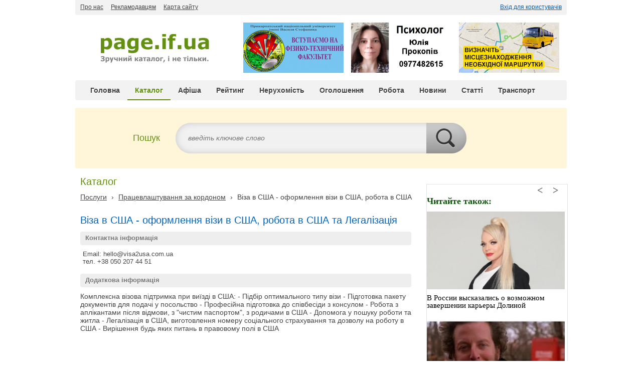

--- FILE ---
content_type: text/html; charset=UTF-8
request_url: http://page.if.ua/catalog/1880.html
body_size: 7235
content:
<!doctype html><html xmlns:og="http://opengraphprotocol.org/schema/"><head><!--46db08122b288ab0d7d233b6a1cf71f3--><meta name="B-verify" content="8a1e0aa6da59a6a75eccff598ec36e584401989c" /><meta charset="utf-8" /><meta http-equiv="Content-Type" content="text/html; charset=utf-8" /><title>Віза в США - оформлення візи в США, робота в США та Легалізація. Каталог підприємств та установ Івано-Франківська та області - Каталог веб-сторінок та підприємств Івано-Франківська та області</title><meta name="title" content="Віза в США - оформлення візи в США, робота в США та Легалізація. Каталог підприємств та установ Івано-Франківська та області - Каталог веб-сторінок та підприємств Івано-Франківська та області" /><meta name="description" content="Віза в США - оформлення візи в США, робота в США та Легалізація. Вся інформація про Віза в США - оформлення візи в США, робота в США та Легалізація. Каталог підприємств та установ Івано-Франківська та області, контакти, телефони, адреси, додаткова інформація, графік роботи, ціни, прайс. Дізнайтесь про Віза в США - оформлення візи в США, робота в США та Легалізація на сайті page.if.ua - каталог підприємств та установ Івано-Франківська та області.. page.if.ua - Івано-Франківський каталог веб-сторінок та підприємств" /><meta name="viewport" content="width=device-width, initial-scale=1.0"><meta name="keywords" content="Віза в США - оформлення візи в США, робота в США та Легалізація, каталог, івано-франківськ, підприємства, установи, сайти, додати підприємство, додати до каталогу, page.if.ua, каталог, підприємства, сайти, категорії, виробництво, торгівля, офіси" /><meta property="og:title" content="Віза в США - оформлення візи в США, робота в США та Легалізація. Каталог підприємств та установ Івано-Франківська та області - Каталог веб-сторінок та підприємств Івано-Франківська та області" /><meta property="og:description" content="Віза в США - оформлення візи в США, робота в США та Легалізація. Вся інформація про Віза в США - оформлення візи в США, робота в США та Легалізація. Каталог підприємств та установ Івано-Франківська та області, контакти, телефони, адреси, додаткова інформація, графік роботи, ціни, прайс. Дізнайтесь про Віза в США - оформлення візи в США, робота в США та Легалізація на сайті page.if.ua - каталог підприємств та установ Івано-Франківська та області.. page.if.ua - Івано-Франківський каталог веб-сторінок та підприємств" /><meta property="og:site_name" content="Каталог веб-сторінок та підприємств Івано-Франківська та області" /><meta property="og:type" content="website" /><meta property="og:url" content="http://page.if.ua/catalog/1880.html" /><meta property="og:image" content="http://page.if.ua/img/default/social-logo.jpg" /><meta property="og:image:width" content="200" /><meta property="og:image:height" content="200" /><link rel="image_src" type="image/jpeg" href="http://page.if.ua/img/default/social-logo.jpg" /<link rel="shortcut icon" type="image/x-icon" href="/favicon.ico?v=2" /><link rel="stylesheet" type="text/css" href="/styles/default/styles.css?v=7" /><!--[if lt IE 9]><link rel="stylesheet" type="text/css" href="/styles/default/styles_ie.css" /><![endif]--><link rel="stylesheet" type="text/css" href="/styles/default/lightbox.css" media="screen" /><script type="text/javascript" src="/js/jquery-1.7.2.min.js"></script><script type="text/javascript" src="/js/jquery.selectboxes.min.js"></script><script type="text/javascript" src="/js/jquery.scrollto.min.js"></script><script type="text/javascript" src="/js/lightbox.js"></script><script type="text/javascript" src="/js/common.js?v=1"></script>
			<script>
				(function(i,s,o,g,r,a,m){i['GoogleAnalyticsObject']=r;i[r]=i[r]||function(){
				(i[r].q=i[r].q||[]).push(arguments)},i[r].l=1*new Date();a=s.createElement(o),
				m=s.getElementsByTagName(o)[0];a.async=1;a.src=g;m.parentNode.insertBefore(a,m)
				})(window,document,'script','//www.google-analytics.com/analytics.js','ga');
				ga('create', 'UA-46167534-1', 'page.if.ua');
				ga('send', 'pageview');
			</script>


          



	</head><body> 
<div id="phoenix5d38359d4f32fe72f105c802"></div>
      <script type="text/javascript" src="//phoenix-widget.com/static/js/jsonp_v3.js"></script>
      <script async type="text/javascript">
        new PhoenixWidget({
          siteId: "57768bd94f32fe17ccf62ccc",
          widgetId: "5d38359d4f32fe72f105c802",
        });
      </script>
   
<div class="site_width"><div id="top2"><ul id="topnav2"><li><a href="/about/">Про нас</a></li><li><a href="/price/">Рекламодавцям</a></li><li><a href="/sitemap/">Карта сайту</a></li></ul><div id="topnav3"><a href="/login/">Вхід для користувачів</a></div><div class="c"></div></div><div id="head"><div id="logo"><a href="/"><img src="http://pysue4t9ego7twc4zcwtdfrlhk8oxnce.cdn-freehost.com.ua/img/default/logo.gif" width="222" height="57" alt="Page.if.ua - Івано-Франківський каталог підприємств та установ" title="Page.if.ua - Івано-Франківський каталог підприємств та установ" /></a></div><div id="top_partners"><div class="top_partner"><a href="https://ftf.pnu.edu.ua/%D1%81%D0%BF%D0%B5%D1%86%D1%96%D0%B0%D0%BB%D1%8C%D0%BD%D0%BE%D1%81%D1%82%D1%96-%D1%84%D0%B0%D0%BA%D1%83%D0%BB%D1%8C%D1%82%D0%B5%D1%82%D1%83/" rel="nofollow"><img src="http://pysue4t9ego7twc4zcwtdfrlhk8oxnce.cdn-freehost.com.ua/images/partners/200x100/fizteh.jpg" width="200" height="100" alt="Фізико-технічний факультет - Прикарпатський національний університет імені Василя Стефаника" title="Фізико-технічний факультет - Прикарпатський національний університет імені Василя Стефаника" /></a></div><div class="top_partner" width="200" height="100" bgcolor =><noindex><a href="http://page.if.ua/ad/605/" target="_blank"><img src="http://page.if.ua/uploads/rekl4.jpg" width="200" height="100" alt="" title="" /></a></div><div class="top_partner"></a><a href="http://page.if.ua/article/3/"><img src="http://pysue4t9ego7twc4zcwtdfrlhk8oxnce.cdn-freehost.com.ua/images/partners/200x100/marshrut2.jpg" width="200" height="100" alt="Маршрути мікроавтобусів в Івано-Франківську" title="Маршрути мікроавтобусів в Івано-Франківську" /></a></div></noindex></div></div><div id="topnav_outer"><ul id="topnav"><li><a href="/">Головна</a></li><li><a href="/catalog/" class="on">Каталог</a></li><li><a href="/afisha/">Афіша</a></li><li><a href="/rating/">Рейтинг</a></li><li><a href="/realty/">Нерухомість</a></li><li><a href="/ads/">Оголошення</a></li><li><a href="/work/">Робота</a></li><li><a href="/news/">Новини</a></li><li><a href="/articles/">Статті</a></li><li><a href="/transport/">Транспорт</a></li></ul><div class="c"></div></div><div id="top_search"><div id="ts_lbl">Пошук</div><div id="ts_form"><form id="form_ts" name="form_ts" method="post" action="/search/"><div id="ts_input_l" class="long"><input type="text" class="it_ts_keyword" id="ts_keyword" name="sstrng" value="" title="введіть ключове слово" /></div><div id="ts_input_r"><input type="image" src="http://pysue4t9ego7twc4zcwtdfrlhk8oxnce.cdn-freehost.com.ua/img/clear.gif" width="80" height="61" id="btn_ts_submit" name="btn_ts_submit" alt="Знайти" title="Знайти" /></div></form><div class="c"></div></div></div><div id="mid">

	<div id="left"><h3 class="title1">Каталог</h3><div class="c"></div><div class="catalog_breadcrumbs"><a href="/catalog/4/">Послуги</a><span class="d"> &rsaquo; </span><a href="/catalog/4/51/">Працевлаштування за кордоном</a><span class="d"> &rsaquo; </span>Віза в США - оформлення візи в США, робота в США та Легалізація</div><div class="cis"><div class="ci ci_full"><h1 class="cit">Віза в США - оформлення візи в США, робота в США та Легалізація</h1><div class="ci_title">Контактна інформація</div><div class="cia">Email: hello@visa2usa.com.ua<br />
тел. +38 050 207 44 51</div><div class="ci_title">Додаткова інформація</div><div class="cid"><p>
	Комплексна візова підтримка при виїзді в США: - Підбір оптимального типу візи - Підготовка пакету документів для подачі у посольство - Професійна підготовка до співбесіди з консулом - Робота з аплікантами після відмови, з &quot;чистим паспортом&quot;, з родичами в США - Допомога у пошуку роботи та житла - Легалізація в США, виготовлення номеру соціального страхування та дозволу на роботу в США - Вирішення будь яких питань в правовому полі в США</p></div><div class="c"></div></div><div class="c"></div></div><div class="c"></div></div><div id="right">﻿<div id="phoenix57768bd94f32fe17ccf62ccd"></div> <script type="text/javascript">var site_id = "57768bd94f32fe17ccf62ccc";var widget_id = "57768bd94f32fe17ccf62ccd";// var api = "http://127.0.0.1:9888/"</script><script type="text/javascript" src="//phoenix-widget.com/static/js/jsonp.js"></script><!--reklama--><h3 class="title1">Категорії</h3><div class="box_right"><div id="categories_right"><ul class="rcs" id="rcs"><li><a href="/catalog/1/">Бізнес</a><ul class="rcss"><li><a href="/catalog/1/1/">Банки</a></li><li><a href="/catalog/1/128/">Виробництво</a></li><li><a href="/catalog/1/4/">Консультаційні послуги</a></li><li><a href="/catalog/1/2/">Страхування</a></li></ul></li><li><a href="/catalog/7/">Будівництво</a><ul class="rcss"><li><a href="/catalog/7/80/">Будівельні компанії</a></li><li><a href="/catalog/7/30/">Будівельні матеріали</a></li><li><a href="/catalog/7/32/">Будівельні роботи</a></li><li><a href="/catalog/7/24/">Вентиляції, кондиціонування</a></li><li><a href="/catalog/7/36/">Двері, вікна, ворота, натяжні стелі</a></li><li><a href="/catalog/7/136/">Монтажні роботи</a></li><li><a href="/catalog/7/52/">Системи опалення та водопостачання</a></li></ul></li><li><a href="/catalog/10/">Влада та ЖКГ</a><ul class="rcss"><li><a href="/catalog/10/31/">Аварійно-оперативні служби</a></li><li><a href="/catalog/10/82/">Благоустрій територій</a></li><li><a href="/catalog/10/83/">Водопостачання та водовідведення</a></li><li><a href="/catalog/10/85/">Газопостачання</a></li><li><a href="/catalog/10/86/">Гаражні кооперативи</a></li><li><a href="/catalog/10/87/">Житлово-експлуатаційні організації</a></li><li><a href="/catalog/10/92/">Котельні</a></li><li><a href="/catalog/10/93/">Ліфтові служби</a></li><li><a href="/catalog/10/94/">Теплопостачання</a></li></ul></li><li><a href="/catalog/16/">Держава</a><ul class="rcss"><li><a href="/catalog/16/20/">Державні служби</a></li><li><a href="/catalog/16/19/">Урядові установи</a></li></ul></li><li><a href="/catalog/3/">Дозвілля</a><ul class="rcss"><li><a href="/catalog/3/121/">Більярд</a></li><li><a href="/catalog/3/122/">Боулінг</a></li><li><a href="/catalog/3/71/">Кафе, бари</a></li><li><a href="/catalog/3/123/">Музей</a></li><li><a href="/catalog/3/67/">Нічні клуби</a></li><li><a href="/catalog/3/69/">Ресторани</a></li></ul></li><li><a href="/catalog/15/">Медицина</a><ul class="rcss"><li><a href="/catalog/15/41/">Аптеки, ліки, медикаменти</a></li><li><a href="/catalog/15/15/">Диспансери</a></li><li><a href="/catalog/15/106/">Лікарні</a></li><li><a href="/catalog/15/135/">Медичні центри</a></li><li><a href="/catalog/15/99/">Наркологічні центри</a></li><li><a href="/catalog/15/14/">Поліклініки</a></li><li><a href="/catalog/15/16/">Санаторії</a></li><li><a href="/catalog/15/17/">Санітарно-епідеміологічна станції</a></li><li><a href="/catalog/15/117/">Стоматологія</a></li></ul></li><li><a href="/catalog/9/">Освіта</a><ul class="rcss"><li><a href="/catalog/9/95/">Автошколи</a></li><li><a href="/catalog/9/102/">Вищі навчальні заклади</a></li><li><a href="/catalog/9/100/">Гімназії</a></li><li><a href="/catalog/9/108/">Коледжі</a></li><li><a href="/catalog/9/107/">Ліцеї</a></li><li><a href="/catalog/9/125/">Наукові проекти, конференції</a></li><li><a href="/catalog/9/109/">ПТУ</a></li><li><a href="/catalog/9/101/">Спеціальні навчальні заклади</a></li><li><a href="/catalog/9/98/">Школи</a></li></ul></li><li><a href="/catalog/4/" class="on">Послуги</a><ul class="rcss rcss_on"><li><a href="/catalog/4/133/">Aвтоматизації обліку</a></li><li><a href="/catalog/4/25/">Авіаквитки, авіаперевезення</a></li><li><a href="/catalog/4/56/">Автомийки</a></li><li><a href="/catalog/4/47/">Автопрокат</a></li><li><a href="/catalog/4/48/">Автосервіс</a></li><li><a href="/catalog/4/23/">Агенства нерухомості</a></li><li><a href="/catalog/4/55/">Архітектура та архітектурні проекти</a></li><li><a href="/catalog/4/49/">Бухгалтерські, аудиторські послуги</a></li><li><a href="/catalog/4/124/">Вантажні перевезення</a></li><li><a href="/catalog/4/120/">Веб-студії, створення сайтів</a></li><li><a href="/catalog/4/50/">Весільні</a></li><li><a href="/catalog/4/27/">Видавництва, друкарні</a></li><li><a href="/catalog/4/78/">Готелі</a></li><li><a href="/catalog/4/115/">Кур'єрські служби</a></li><li><a href="/catalog/4/21/">Поштові відділення</a></li><li><a href="/catalog/4/51/" class="on">Працевлаштування за кордоном</a></li><li><a href="/catalog/4/22/">Рекламні агенства</a></li><li><a href="/catalog/4/61/">Ремонт і обслуговування компютерів</a></li><li><a href="/catalog/4/116/">Ремонт мобільних телефонів</a></li><li><a href="/catalog/4/134/">Ритуальні послуги</a></li><li><a href="/catalog/4/28/">Ручна робота</a></li><li><a href="/catalog/4/127/">Салони краси, перукарні</a></li><li><a href="/catalog/4/105/">Сауни</a></li><li><a href="/catalog/4/58/">Служби таксі</a></li><li><a href="/catalog/4/104/">Тренажерні зали</a></li><li><a href="/catalog/4/29/">Юридичні послуги</a></li></ul></li><li><a href="/catalog/2/">Торгівля</a><ul class="rcss"><li><a href="/catalog/2/13/">Автозапчастини</a></li><li><a href="/catalog/2/12/">Автомобілі (Автосалони)</a></li><li><a href="/catalog/2/35/">Аудіо-відео, побутова техніка, електротовари</a></li><li><a href="/catalog/2/37/">Зброя, мисливські товари</a></li><li><a href="/catalog/2/38/">Зоотовари, рибальське обладнання</a></li><li><a href="/catalog/2/70/">Інтернет-магазини</a></li><li><a href="/catalog/2/39/">Книгарні</a></li><li><a href="/catalog/2/11/">Комп'ютери і програмне забезпечення</a></li><li><a href="/catalog/2/42/">Меблі, меблева фурнітура</a></li><li><a href="/catalog/2/43/">Мобільні телефони</a></li><li><a href="/catalog/2/10/">Оптова торгівля</a></li></ul></li><li><a href="/catalog/12/">Туризм, відпочинок</a><ul class="rcss"><li><a href="/catalog/12/131/">Відпочинок в Карпатах </a></li><li><a href="/catalog/12/129/">Відпочинок і лікування в Моршині</a></li><li><a href="/catalog/12/130/">Відпочинок і лікування в Трускавці</a></li><li><a href="/catalog/12/57/">Інше</a></li><li><a href="/catalog/12/26/">Туристичні aгенції</a></li></ul></li></ul></div><div class="c"></div></div><div class="box_right_delim"></div><h3 class="title1">Останні новини</h3><div class="box_right"><div class="news_items"><div class="news_item"><h4 class="news_item_title"><a href="/news/" >Байден провів засідання Ради нацбезпеки щодо України</a></h4><div class="news_item_src"><a href="/news/" class="src_pca">Українська Правда</a></div></div><div class="news_item"><h4 class="news_item_title"><a href="/news/" >Окупанти обстріляли Луганськ із важкого озброєння – штаб ООС</a></h4><div class="news_item_src"><a href="/news/" class="src_pca">Українська Правда</a></div></div><div class="news_item"><h4 class="news_item_title"><a href="/news/713747/" >Як відбувається ліцензування українських казино онлайн</a></h4><div class="news_item_src"><a href="/news/" class="src_pg">Page.if.ua</a></div></div><div class="box_right_all"><a href="/news/">Всі новини</a></div></div><div class="c"></div></div><div class="box_right_delim"></div><div class="c"></div></div>﻿<div class="c h10"></div><div class="box_home box_home_partners"><div id="bot_partners"><div class="bot_partner"><a href="http://kfhtt.pnu.edu.ua"  target="_blank"><img src="http://pysue4t9ego7twc4zcwtdfrlhk8oxnce.cdn-freehost.com.ua/images/partners/200x100/fizteh.jpg" width="200" height="100" alt="" title="" /></a><!--<a href="http://www.ok-karpatu.com/" rel="nofollow" target="_blank"><img src="http://pysue4t9ego7twc4zcwtdfrlhk8oxnce.cdn-freehost.com.ua/images/partners/200x100/Karpaty2.jpg" width="200" height="100" alt="Навчально-оздоровчий комплекс Карпати" title="Санаторій Карпати" /></a>--></div><noindex><div class="bot_partner"><a href="http://zahidreklama.com.ua/" rel="nofollow"><img src="http://pysue4t9ego7twc4zcwtdfrlhk8oxnce.cdn-freehost.com.ua/images/partners/200x100/dykyj_zahid.jpg" width="200" height="100" alt="Дикий Захід - зовнішня реклама, бігборди, сітілайти, вивіски" title="Дикий Захід - зовнішня реклама, бігборди, сітілайти, вивіски" /></a></div><div class="bot_partner"><a href="/catalog/1981.html" target="_blank"><img src="http://pysue4t9ego7twc4zcwtdfrlhk8oxnce.cdn-freehost.com.ua/images/partners/200x100/Flayer_TPA_Ivano_Frankovsk_Open_11.07.2017.jpg" width="200" height="100" alt="Авіс-ІФ - Нерухомість центр" title="Авіс-ІФ - Нерухомість центр" title="Авіс-ІФ - Нерухомість центр" title="Авіс-ІФ - Нерухомість центр" />					class="bot_partner"> 

</div></div></noindex></div></div></div><div id="foot"><ul class="footnav"><li><a href="/">Головна</a></li><li><a href="/catalog/">Каталог</a></li><li><a href="/rating/">Рейтинг</a></li><li><a href="/ads/">Оголошення</a></li><li><a href="/work/">Робота</a></li><li><a href="/news/">Новини</a></li><li><a href="/articles/">Статті</a></li><li><a href="/transport/">Транспорт</a></li></ul><ul class="footnav footnav2"><li><a href="/about/">Про нас</a></li><li><a href="/price/">Рекламодавцям</a></li><li><a href="/sitemap/">Карта сайту</a></li></ul><div class="c"></div></div><div id="bot"><div id="bot_left"><div class="copyright">&copy; 2026 page.if.ua &mdash; Івано-Франківський каталог підприємств та установ, дошка оголошень.<br />Адміністрація не несе відповідальності за зміст оголошень та достовірності інформації про підприємства.</div></div><div id="bot_right"><div class="website_created_by_devtrix"><a href="http://www.devtrix.net/" rel="nofollow" title="Розробка сайту - Девтрікс">Створення сайту</a> — <a href="http://www.devtrix.net/" rel="nofollow" title="Створення сайту - Девтрікс">Девтрікс</a></div><div class="created_by_devtrix"><h2>Зроблено в Devtrix</h2><h2>Сайт розроблено компанією Девтрікс</h2><a href="http://www.devtrix.net" title="Створення сайтів, Івано-Франківськ" rel="nofollow" ><img src="http://pysue4t9ego7twc4zcwtdfrlhk8oxnce.cdn-freehost.com.ua/img/default/created_by_devtrix.png" width="88" height="20" alt="Created by Devtrix" title="Created by Devtrix" /></a></div><div class="c"></div></div><div class="c"></div></div><div id="bot2"><div class="bot_btns"><noindex><div class="bot_btn"><a href="/rating/"><img src="/r1.gif" width="88" height="31" alt="Page.if.ua - лічильник" title="Page.if.ua - лічильник" /></a></div><div class="bot_btn">
							<!-- I.UA counter --><a href="http://www.i.ua/" target="_blank" onclick="this.href='http://i.ua/r.php?186352';" title="Rated by I.UA"  rel="nofollow">
<script type="text/javascript"><!--
iS='http'+(window.location.protocol=='https:'?'s':'')+
'://r.i.ua/s?u186352&p4&n'+Math.random();
iD=document;if(!iD.cookie)iD.cookie="b=b; path=/";if(iD.cookie)iS+='&c1';
iS+='&d'+(screen.colorDepth?screen.colorDepth:screen.pixelDepth)
+"&w"+screen.width+'&h'+screen.height;
iT=iR=iD.referrer.replace(iP=/^[a-z]*:\/\//,'');iH=window.location.href.replace(iP,'');
((iI=iT.indexOf('/'))!=-1)?(iT=iT.substring(0,iI)):(iI=iT.length);
if(iT!=iH.substring(0,iI))iS+='&f'+escape(iR);
iS+='&r'+escape(iH);
iD.write('<img src="'+iS+'" border="0" width="88" height="31" />');
//--></script></a><!-- End of I.UA counter -->
							</a>
</div><div class="bot_btn2"></div></noindex><div class="c"></div></div><div class="c"></div></div><div class="c"></div></div>

      	
</body></html>